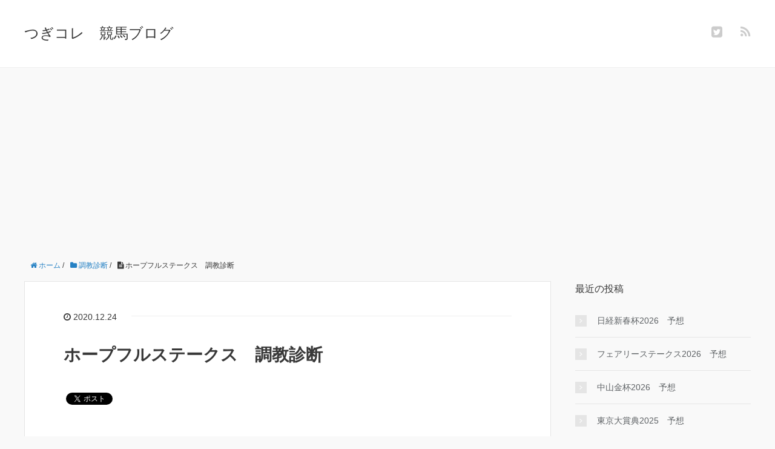

--- FILE ---
content_type: text/html; charset=UTF-8
request_url: https://tsugikorekeiba.com/hopefulstakes-2020-chokyo-shindan/
body_size: 10046
content:
<!DOCTYPE HTML>
<html lang="ja">
<head prefix="og: http://ogp.me/ns# fb: http://ogp.me/ns/fb# article: http://ogp.me/ns/article#">
	<meta charset="UTF-8">
	<title>ホープフルステークス　調教診断</title>
	<meta name="viewport" content="width=device-width,initial-scale=1.0">
	<!--[if lt IE 9]>
    <script src="http://html5shiv.googlecode.com/svn/trunk/html5.js"></script>
  <![endif]-->

<meta name="keywords" content="ホープフルステークス調教診断" />
<meta name="description" content="ホープフルステークスの調教診断です。評価は「A」「B+」「B」「C」の4段階です。「A」評価は近走成績関係なく、調教だけで買いたくなる馬。1レースに1頭いるかいないか。「B+」評価は近走成績良ければ買うし、悪くても連下には入れるかもって馬。" />
<meta name="robots" content="index" />
<meta property="og:title" content="ホープフルステークス　調教診断" />
<meta property="og:type" content="article" />
<meta property="og:description" content="ホープフルステークスの調教診断です。評価は「A」「B+」「B」「C」の4段階です。「A」評価は近走成績関係なく、調教だけで買いたくなる馬。1レースに1頭いるかいないか。「B+」評価は近走成績良ければ買うし、悪くても連下には入れるかもって馬。" />
<meta property="og:url" content="https://tsugikorekeiba.com/hopefulstakes-2020-chokyo-shindan/" />
<meta property="og:image" content="https://tsugikorekeiba.com/wp-content/uploads/2020/12/ホープフルステークス.png" />
<meta property="og:locale" content="ja_JP" />
<meta property="og:site_name" content="つぎコレ　競馬ブログ" />
<link href="https://plus.google.com/" rel="publisher" />
<meta content="summary" name="twitter:card" />
<meta content="tsugikoreohyoi" name="twitter:site" />

<link rel='dns-prefetch' href='//s.w.org' />
<link rel="alternate" type="application/rss+xml" title="つぎコレ　競馬ブログ &raquo; ホープフルステークス　調教診断 のコメントのフィード" href="https://tsugikorekeiba.com/hopefulstakes-2020-chokyo-shindan/feed/" />
		<script type="text/javascript">
			window._wpemojiSettings = {"baseUrl":"https:\/\/s.w.org\/images\/core\/emoji\/11\/72x72\/","ext":".png","svgUrl":"https:\/\/s.w.org\/images\/core\/emoji\/11\/svg\/","svgExt":".svg","source":{"concatemoji":"https:\/\/tsugikorekeiba.com\/wp-includes\/js\/wp-emoji-release.min.js?ver=5.0.22"}};
			!function(e,a,t){var n,r,o,i=a.createElement("canvas"),p=i.getContext&&i.getContext("2d");function s(e,t){var a=String.fromCharCode;p.clearRect(0,0,i.width,i.height),p.fillText(a.apply(this,e),0,0);e=i.toDataURL();return p.clearRect(0,0,i.width,i.height),p.fillText(a.apply(this,t),0,0),e===i.toDataURL()}function c(e){var t=a.createElement("script");t.src=e,t.defer=t.type="text/javascript",a.getElementsByTagName("head")[0].appendChild(t)}for(o=Array("flag","emoji"),t.supports={everything:!0,everythingExceptFlag:!0},r=0;r<o.length;r++)t.supports[o[r]]=function(e){if(!p||!p.fillText)return!1;switch(p.textBaseline="top",p.font="600 32px Arial",e){case"flag":return s([55356,56826,55356,56819],[55356,56826,8203,55356,56819])?!1:!s([55356,57332,56128,56423,56128,56418,56128,56421,56128,56430,56128,56423,56128,56447],[55356,57332,8203,56128,56423,8203,56128,56418,8203,56128,56421,8203,56128,56430,8203,56128,56423,8203,56128,56447]);case"emoji":return!s([55358,56760,9792,65039],[55358,56760,8203,9792,65039])}return!1}(o[r]),t.supports.everything=t.supports.everything&&t.supports[o[r]],"flag"!==o[r]&&(t.supports.everythingExceptFlag=t.supports.everythingExceptFlag&&t.supports[o[r]]);t.supports.everythingExceptFlag=t.supports.everythingExceptFlag&&!t.supports.flag,t.DOMReady=!1,t.readyCallback=function(){t.DOMReady=!0},t.supports.everything||(n=function(){t.readyCallback()},a.addEventListener?(a.addEventListener("DOMContentLoaded",n,!1),e.addEventListener("load",n,!1)):(e.attachEvent("onload",n),a.attachEvent("onreadystatechange",function(){"complete"===a.readyState&&t.readyCallback()})),(n=t.source||{}).concatemoji?c(n.concatemoji):n.wpemoji&&n.twemoji&&(c(n.twemoji),c(n.wpemoji)))}(window,document,window._wpemojiSettings);
		</script>
		<style type="text/css">
img.wp-smiley,
img.emoji {
	display: inline !important;
	border: none !important;
	box-shadow: none !important;
	height: 1em !important;
	width: 1em !important;
	margin: 0 .07em !important;
	vertical-align: -0.1em !important;
	background: none !important;
	padding: 0 !important;
}
</style>
<link rel='stylesheet' id='base-css-css'  href='https://tsugikorekeiba.com/wp-content/themes/xeory_base/base.css?ver=5.0.22' type='text/css' media='all' />
<link rel='stylesheet' id='main-css-css'  href='https://tsugikorekeiba.com/wp-content/themes/xeory_base/style.css?ver=5.0.22' type='text/css' media='all' />
<link rel='stylesheet' id='font-awesome-css'  href='https://tsugikorekeiba.com/wp-content/themes/xeory_base/lib/fonts/font-awesome-4.5.0/css/font-awesome.min.css?ver=5.0.22' type='text/css' media='all' />
<link rel='stylesheet' id='wp-block-library-css'  href='https://tsugikorekeiba.com/wp-includes/css/dist/block-library/style.min.css?ver=5.0.22' type='text/css' media='all' />
<link rel='stylesheet' id='contact-form-7-css'  href='https://tsugikorekeiba.com/wp-content/plugins/contact-form-7/includes/css/styles.css?ver=5.1.1' type='text/css' media='all' />
<script type='text/javascript' src='https://tsugikorekeiba.com/wp-includes/js/jquery/jquery.js?ver=1.12.4'></script>
<script type='text/javascript' src='https://tsugikorekeiba.com/wp-includes/js/jquery/jquery-migrate.min.js?ver=1.4.1'></script>
<link rel='https://api.w.org/' href='https://tsugikorekeiba.com/wp-json/' />
<link rel="EditURI" type="application/rsd+xml" title="RSD" href="https://tsugikorekeiba.com/xmlrpc.php?rsd" />
<link rel="wlwmanifest" type="application/wlwmanifest+xml" href="https://tsugikorekeiba.com/wp-includes/wlwmanifest.xml" /> 
<meta name="generator" content="WordPress 5.0.22" />
<link rel="canonical" href="https://tsugikorekeiba.com/hopefulstakes-2020-chokyo-shindan/" />
<link rel='shortlink' href='https://tsugikorekeiba.com/?p=3429' />
<link rel="alternate" type="application/json+oembed" href="https://tsugikorekeiba.com/wp-json/oembed/1.0/embed?url=https%3A%2F%2Ftsugikorekeiba.com%2Fhopefulstakes-2020-chokyo-shindan%2F" />
<link rel="alternate" type="text/xml+oembed" href="https://tsugikorekeiba.com/wp-json/oembed/1.0/embed?url=https%3A%2F%2Ftsugikorekeiba.com%2Fhopefulstakes-2020-chokyo-shindan%2F&#038;format=xml" />
<link rel="icon" href="https://tsugikorekeiba.com/wp-content/uploads/2019/01/cropped-favicon32px-1-32x32.png" sizes="32x32" />
<link rel="icon" href="https://tsugikorekeiba.com/wp-content/uploads/2019/01/cropped-favicon32px-1-192x192.png" sizes="192x192" />
<link rel="apple-touch-icon-precomposed" href="https://tsugikorekeiba.com/wp-content/uploads/2019/01/cropped-favicon32px-1-180x180.png" />
<meta name="msapplication-TileImage" content="https://tsugikorekeiba.com/wp-content/uploads/2019/01/cropped-favicon32px-1-270x270.png" />

<!-- Global site tag (gtag.js) - Google Analytics -->
<script async src="https://www.googletagmanager.com/gtag/js?id=UA-133752428-3"></script>
<script>
  window.dataLayer = window.dataLayer || [];
  function gtag(){dataLayer.push(arguments);}
  gtag('js', new Date());

  gtag('config', 'UA-133752428-3');
</script>	
<script async src="https://pagead2.googlesyndication.com/pagead/js/adsbygoogle.js?client=ca-pub-7880238177907227"
     crossorigin="anonymous"></script>
	
</head>

<body id="#top" class="post-template-default single single-post postid-3429 single-format-standard left-content default" itemschope="itemscope" itemtype="http://schema.org/WebPage">

  <div id="fb-root"></div>
<script>(function(d, s, id) {
  var js, fjs = d.getElementsByTagName(s)[0];
  if (d.getElementById(id)) return;
  js = d.createElement(s); js.id = id;
  js.src = "//connect.facebook.net/ja_JP/sdk.js#xfbml=1&version=v2.8&appId=";
  fjs.parentNode.insertBefore(js, fjs);
}(document, 'script', 'facebook-jssdk'));</script>


<header id="header" role="banner" itemscope="itemscope" itemtype="http://schema.org/WPHeader">
  <div class="wrap">
          <p id="logo" itemprop="headline">
        <a href="https://tsugikorekeiba.com">つぎコレ　競馬ブログ</a>
      </p>

  <div id="header-sns" class="sp-hide"><ul><li class="twitter_icon"><a target="_blank" href="https://twitter.com/tsugikoreohyoi"><i class="fa fa-twitter-square"></i></a></li><li class="feedly_icon"><a target="_blank" href="https://feedly.com/i/subscription/feed/https%3A%2F%2Ftsugikorekeiba.com%2Ffeed%2F"><i class="fa fa-rss"></i></a></li></ul></div>
  </div>
</header>

<!-- start global nav  -->
<!---->


<div id="content">


<div class="wrap">
  
    
    <ol class="breadcrumb clearfix" itemscope itemtype="https://schema.org/BreadcrumbList" ><li itemscope itemtype="https://schema.org/ListItem" itemprop="itemListElement"><a itemprop="item" href="https://tsugikorekeiba.com"><i class="fa fa-home"></i> <span itemprop="name">ホーム</span></a><meta itemprop="position" content="1"> / </li><li itemscope itemtype="https://schema.org/ListItem" itemprop="itemListElement"><a itemprop="item" href="https://tsugikorekeiba.com/category/chokyo-shindan/"><i class="fa fa-folder"></i> <span itemprop="name">調教診断</span></a><meta itemprop="position" content="2"> / </li><li itemscope itemtype="https://schema.org/ListItem" itemprop="itemListElement"><i class="fa fa-file-text"></i> <span itemprop="name">ホープフルステークス　調教診断</span><meta itemprop="position" content="3"></li></ol>
  <div id="main" class="col-md-8" role="main" itemprop="mainContentOfPage" itemscope="itemscope" itemtype="http://schema.org/Blog">

      
    <div class="main-inner">
    
    
            
        <article id="post-3429" class="post-3429 post type-post status-publish format-standard has-post-thumbnail hentry category-chokyo-shindan tag-140 tag-8" itemscope="itemscope" itemtype="http://schema.org/BlogPosting">

      <header class="post-header">
        <ul class="post-meta list-inline">
          <li class="date updated" itemprop="datePublished" datetime="2020-12-24T23:21:33+00:00"><i class="fa fa-clock-o"></i> 2020.12.24</li>
        </ul>
        <h1 class="post-title" itemprop="headline">ホープフルステークス　調教診断</h1>
        <div class="post-header-meta">
            <!-- ソーシャルボタン -->
  <ul class="bzb-sns-btn ">
      <li class="bzb-twitter">
      <a href="https://twitter.com/share" class="twitter-share-button"  data-url="https://tsugikorekeiba.com/hopefulstakes-2020-chokyo-shindan/"  data-text="ホープフルステークス　調教診断">Tweet</a>
      <script>!function(d,s,id){var js,fjs=d.getElementsByTagName(s)[0],p=/^http:/.test(d.location)?'http':'https';if(!d.getElementById(id)){js=d.createElement(s);js.id=id;js.async=true;js.src=p+'://platform.twitter.com/widgets.js';fjs.parentNode.insertBefore(js,fjs);}}(document, 'script', 'twitter-wjs');</script>
    </li>
  </ul>
  <!-- /bzb-sns-btns -->        </div>
      </header>

      <section class="post-content" itemprop="text">
      
                <div class="post-thumbnail">
          <img width="278" height="214" src="https://tsugikorekeiba.com/wp-content/uploads/2020/12/ホープフルステークス-278x214.png" class="attachment-post-thumbnail size-post-thumbnail wp-post-image" alt="" srcset="https://tsugikorekeiba.com/wp-content/uploads/2020/12/ホープフルステークス-278x214.png 278w, https://tsugikorekeiba.com/wp-content/uploads/2020/12/ホープフルステークス-282x217.png 282w, https://tsugikorekeiba.com/wp-content/uploads/2020/12/ホープフルステークス.png 296w" sizes="(max-width: 278px) 100vw, 278px" />        </div>
                <p>評価は「A」「B+」「B」「C」の4段階です。</p>
<p>「A」評価は近走成績関係なく、調教だけで買いたくなる馬。1レースに1頭いるかいないか。</p>
<p>「B+」評価は近走成績良ければ買うし、悪くても連下には入れるかもって馬。</p>
<p>「B」評価は近走成績良ければ買うけど、軸には出来ない。近走成績良くない馬は消し。</p>
<p>「C」評価は近走成績関係なく消し。</p>
<p>&nbsp;</p>
<p><span id="more-3429"></span></p>
<p>それでは1頭ずつ見て行きましょう。</p>
<p>&nbsp;</p>
<p>1.オーソクレース<br />
12/23 美浦南W 69.1/55.0/40.4/12.6<br />
1週前に南Wで好時計出して、今週は南Wで軽めの追い切り。前走時は負荷の掛からないPコースと南Wを併用していたけど、この中間は体質が強化されたのか全て南Wと負荷を掛けて来た。前走以上の仕上りと見て良さそう。B+</p>
<p>&nbsp;<br />
<script async src="https://pagead2.googlesyndication.com/pagead/js/adsbygoogle.js"></script><br />
<!-- 新記事内広告 --><br />
<ins class="adsbygoogle"
     style="display:block"
     data-ad-client="ca-pub-7880238177907227"
     data-ad-slot="3475396724"
     data-ad-format="auto"
     data-full-width-responsive="true"></ins><br />
<script>
     (adsbygoogle = window.adsbygoogle || []).push({});
</script></p>
<p>2.ヨーホーレイク<br />
12/23 栗東CW 83.5/68.0/52.7/38.9/13.3武豊<br />
CWで4週連続長目から時計を出して乗り込み量は十分も、今週はゆったり目に入った割りにはラスト1F13秒台はもうひとつ。B</p>
<p>&nbsp;</p>
<p>3.ランドオブリバティ<br />
12/23 美浦南W 71.7/56.4/41.8/12.3三浦<br />
1週前に南Wで好時計出して、直前は軽めは前走時と同じも今回は前走時より全体で2秒ほど遅くかなり軽めになってしまった。オープン特別なら良いけどG1となるとどうか。B</p>
<p>&nbsp;</p>
<p>4.ヴィゴーレ<br />
12/23 栗東CW 80.4/65.3/51.5/38.9/12.9<br />
1週前はCWで併せ馬で軽めで、今週はCWで2歳新馬と併せて直線突き放すも時計はもうひとつ。B</p>
<p>&nbsp;</p>
<p>5.テンカハル<br />
12/23 栗東CW 86.9/70.0/54.7/40.0/12.1坂井<br />
中2週で再び関東遠征とあって、この中間は軽めな追い切り。5F70秒、3F40秒は軽めな追い切りの目安だけど、時計がぴったりなのは珍しい。B</p>
<p>&nbsp;</p>
<p>6.ホールシバン<br />
12/23 栗東芝 77.4/61.5/48.5/11.8<br />
初めて芝のレースに出走するからか、初めて芝で追い切って来た。時計は出てるしフォームに素軽さもあるので大丈夫そう。ただいきなりG1となるとどうか。B</p>
<p>&nbsp;<br />
<script async src="https://pagead2.googlesyndication.com/pagead/js/adsbygoogle.js"></script><br />
<!-- 新記事内広告 --><br />
<ins class="adsbygoogle"
     style="display:block"
     data-ad-client="ca-pub-7880238177907227"
     data-ad-slot="3475396724"
     data-ad-format="auto"
     data-full-width-responsive="true"></ins><br />
<script>
     (adsbygoogle = window.adsbygoogle || []).push({});
</script></p>
<p>7.マカオンドール<br />
12/23 栗東坂路 54.0/38.9/24.9/12.3岩田康<br />
直線で左手前に変えたら内にささってしまい併せようとした馬と離れてしまう。そこからの伸びはラスト2F12.6/12.3と良かった。B</p>
<p>&nbsp;</p>
<p>8.バニシングポイント<br />
12/23 美浦南W 84.4/68.4/53.4/39.8/12.8大江原<br />
コーナーの途中で手前を変えてしまい、併せた相手に追いつかれそうになってた。直線に入ってからの伸びはまあまあ良かった。B</p>
<p>&nbsp;</p>
<p>9.アオイショー<br />
12/23 美浦坂路 53.2/38.7/24.2/12.0<br />
中2週なので馬なり調整もラスト2F12.2/12.0と好タイムで加速していた。左手前のままでなので素質は相当ありそう。B+</p>
<p>&nbsp;</p>
<p>10.ダノンザキッド<br />
12/23 栗東CW 85.9/69.5/53.8/39.0/11.9<br />
前2走は1週前にCWで直前は坂路だったけど、今回は2週連続CWで追って来た。前走時もかなり仕上がっていたので、今回は好調をキープさせる内容。完成度の高い走りで好仕上がり。B+</p>
<p>&nbsp;</p>
<p>11.タイトルホルダー<br />
12/23 美浦坂路 55.0/401/25.9/12.5<br />
前走時は2番目に良く見えた馬。今回は1週前に南Wで好時計を出して、今週は坂路で軽め。ゆったり目に入った割りにはラスト2Fの伸びももうひとつで前走時の方が良かった。B</p>
<p>&nbsp;<br />
<script async src="https://pagead2.googlesyndication.com/pagead/js/adsbygoogle.js"></script><br />
<!-- 新記事内広告 --><br />
<ins class="adsbygoogle"
     style="display:block"
     data-ad-client="ca-pub-7880238177907227"
     data-ad-slot="3475396724"
     data-ad-format="auto"
     data-full-width-responsive="true"></ins><br />
<script>
     (adsbygoogle = window.adsbygoogle || []).push({});
</script></p>
<p>12.アドマイヤザーゲ<br />
12/23 栗東P 80.8/64.0/49.8/37.1/11.8吉田隼<br />
2週前、1週前にCWで長目から追うのは前2走と同じで直前は初戦が芝で、2戦目が坂路で、今回はPコース。1週前に仕上がってるので直前はさらっとって内容で力を出せる仕上がり。B+</p>
<p>&nbsp;</p>
<p>13.シュヴァリエローズ<br />
12/23 栗東CW 82.7/66.9/52.3/39.1/12.0北村友<br />
前走時は2週連続CWですごい時計を出していた馬。今回は12月の9,12,16日にCWで長目から時計を出して、今週もCWで長目から併せ馬と乗り込み量は十分も時計はこの馬にしてはもうひとつで、内容は前走時の方が良かった。B</p>
<p>&nbsp;</p>
<p>14.モリデンアロー<br />
12/23 美浦南W 70.0/54.7/39.9/13.0山田<br />
転厩初戦で初芝で手探り状態の中での追い切り。全体が遅い割りにラスト仕掛けても反応はもうひとうだった。C</p>
<p>&nbsp;</p>
<p>15.セイハロートゥユー<br />
12/23 美浦坂路 50.3/36.8/24.3/12.5木幡巧<br />
G1出走馬で映像が無いのは珍しいし勘弁してほしい。</p>
<p>&nbsp;<br />
<script async src="https://pagead2.googlesyndication.com/pagead/js/adsbygoogle.js"></script><br />
<!-- 新記事内広告 --><br />
<ins class="adsbygoogle"
     style="display:block"
     data-ad-client="ca-pub-7880238177907227"
     data-ad-slot="3475396724"
     data-ad-format="auto"
     data-full-width-responsive="true"></ins><br />
<script>
     (adsbygoogle = window.adsbygoogle || []).push({});
</script><br />
&nbsp;</p>
<p>調教良かったのは順に、<br />
10.ダノンザキッド<br />
1.オーソクレース<br />
9.アオイショー<br />
の3頭。</p>
<p>&nbsp;</p>
<p>&nbsp;</p>
<p><a href="https://blog.with2.net/link/?id=2056586&#038;cid=2492" target="_blank"><img src="https://blog.with2.net/img/banner/c/banner_1/br_c_2492_1.gif" title="中央競馬ランキング" width="110" height="31"></a></p>

      </section>

      <footer class="post-footer">

        <!-- ソーシャルボタン -->
  <ul class="bzb-sns-btn ">
      <li class="bzb-twitter">
      <a href="https://twitter.com/share" class="twitter-share-button"  data-url="https://tsugikorekeiba.com/hopefulstakes-2020-chokyo-shindan/"  data-text="ホープフルステークス　調教診断">Tweet</a>
      <script>!function(d,s,id){var js,fjs=d.getElementsByTagName(s)[0],p=/^http:/.test(d.location)?'http':'https';if(!d.getElementById(id)){js=d.createElement(s);js.id=id;js.async=true;js.src=p+'://platform.twitter.com/widgets.js';fjs.parentNode.insertBefore(js,fjs);}}(document, 'script', 'twitter-wjs');</script>
    </li>
  </ul>
  <!-- /bzb-sns-btns -->      
        <ul class="post-footer-list">
          <li class="cat"><i class="fa fa-folder"></i> <a href="https://tsugikorekeiba.com/category/chokyo-shindan/" rel="category tag">調教診断</a></li>
                    <li class="tag"><i class="fa fa-tag"></i> <a href="https://tsugikorekeiba.com/tag/%e3%83%9b%e3%83%bc%e3%83%97%e3%83%95%e3%83%ab%e3%82%b9%e3%83%86%e3%83%bc%e3%82%af%e3%82%b9/" rel="tag">ホープフルステークス</a>, <a href="https://tsugikorekeiba.com/tag/%e8%aa%bf%e6%95%99%e8%a8%ba%e6%96%ad/" rel="tag">調教診断</a></li>
                  </ul>
      </footer>
      
            
      <div class="post-share">
      
      <h4 class="post-share-title">SNSでもご購読できます。</h4>
          
    
        <aside class="post-sns">
          <ul>
            <li class="post-sns-twitter"><a href="https://twitter.com/tsugikoreohyoi"><span>Twitter</span>でフォローする</a></li>
            <li class="post-sns-feedly"><a href="https://feedly.com/i/subscription/feed/https%3A%2F%2Ftsugikorekeiba.com%2Ffeed%2F"><span>Feedly</span>でフォローする</a></li>
          </ul>
        </aside>
      </div>

          <aside class="post-author" itemprop="author" itemscope="itemscope" itemtype="http://schema.org/Person">
      <div class="clearfix">
        <div class="post-author-img">
          <div class="inner">
          <img src="https://tsugikore.com/blog/wp-content/uploads/2019/02/favicon32px-1.png" alt="アバター">
          </div>
        </div>
        <div class="post-author-meta">
          <h4 itemprop="name">つぎコレ</h4>
          <p itemprop="discription"></p>
        </div>
      </div>
    </aside>    
    
<div id="comments" class="comments-area">

	
		<div id="respond" class="comment-respond">
		<h3 id="reply-title" class="comment-reply-title">コメントを残す <small><a rel="nofollow" id="cancel-comment-reply-link" href="/hopefulstakes-2020-chokyo-shindan/#respond" style="display:none;">コメントをキャンセル</a></small></h3>			<form action="https://tsugikorekeiba.com/wp-comments-post.php" method="post" id="commentform" class="comment-form">
				<p class="comment-form-comment"><label for="comment">コメント</label> <textarea id="comment" name="comment" cols="45" rows="8" maxlength="65525" required="required"></textarea></p><p class="comment-form-author"><label for="author">名前</label> <span class="required">*</span><br /><input id="author" name="author" type="text" value="" size="30" /></p>
<p class="comment-form-email"><label for="email">メールアドレス（公開はされません。）</label> <span class="required">*</span><br /><input id="email" name="email" type="text" value="" size="30" /></p>

<p class="form-submit"><input name="submit" type="submit" id="submit" class="submit" value="コメントを送信" /> <input type='hidden' name='comment_post_ID' value='3429' id='comment_post_ID' />
<input type='hidden' name='comment_parent' id='comment_parent' value='0' />
</p><p style="display: none;"><input type="hidden" id="akismet_comment_nonce" name="akismet_comment_nonce" value="c21fe554ab" /></p><p style="display: none;"><input type="hidden" id="ak_js" name="ak_js" value="23"/></p>			</form>
			</div><!-- #respond -->
	
</div><!-- #comments -->

    </article>


    
    
    </div><!-- /main-inner -->

      
  </div><!-- /main -->
  
  <div id="side" class="col-md-4" role="complementary" itemscope="itemscope" itemtype="http://schema.org/WPSideBar">
    <div class="side-inner">
      <div class="side-widget-area">
        
      		<div id="recent-posts-2" class="widget_recent_entries side-widget"><div class="side-widget-inner">		<h4 class="side-title"><span class="side-title-inner">最近の投稿</span></h4>		<ul>
											<li>
					<a href="https://tsugikorekeiba.com/nikkeishinshunhai-2026-yoso/">日経新春杯2026　予想</a>
									</li>
											<li>
					<a href="https://tsugikorekeiba.com/fairystakes-2026-yoso/">フェアリーステークス2026　予想</a>
									</li>
											<li>
					<a href="https://tsugikorekeiba.com/nakayamakimpai-2026-yoso/">中山金杯2026　予想</a>
									</li>
											<li>
					<a href="https://tsugikorekeiba.com/tokyodaishoten-2025-yoso/">東京大賞典2025　予想</a>
									</li>
											<li>
					<a href="https://tsugikorekeiba.com/arimakinen-2025-yoso/">有馬記念2025　予想</a>
									</li>
											<li>
					<a href="https://tsugikorekeiba.com/asahihaifuturitystakes-2025-yoso/">朝日杯フューチュリティステークス2025　予想</a>
									</li>
											<li>
					<a href="https://tsugikorekeiba.com/hanshinjuvenilefillies-2025-yoso/">阪神ジュベナイルフィリーズ2025　予想</a>
									</li>
											<li>
					<a href="https://tsugikorekeiba.com/championscup-2025-yoso/">チャンピオンズカップ2025　予想</a>
									</li>
											<li>
					<a href="https://tsugikorekeiba.com/championscup-2025-chokyo-shindan/">チャンピオンズカップ2025　調教診断</a>
									</li>
											<li>
					<a href="https://tsugikorekeiba.com/japancup-2025-yoso/">ジャパンカップ2025　予想</a>
									</li>
					</ul>
		</div></div><div id="archives-2" class="widget_archive side-widget"><div class="side-widget-inner"><h4 class="side-title"><span class="side-title-inner">過去の記事</span></h4>		<ul>
			<li><a href='https://tsugikorekeiba.com/2026/01/'>2026年1月</a></li>
	<li><a href='https://tsugikorekeiba.com/2025/12/'>2025年12月</a></li>
	<li><a href='https://tsugikorekeiba.com/2025/11/'>2025年11月</a></li>
	<li><a href='https://tsugikorekeiba.com/2025/10/'>2025年10月</a></li>
	<li><a href='https://tsugikorekeiba.com/2025/09/'>2025年9月</a></li>
	<li><a href='https://tsugikorekeiba.com/2025/08/'>2025年8月</a></li>
	<li><a href='https://tsugikorekeiba.com/2025/07/'>2025年7月</a></li>
	<li><a href='https://tsugikorekeiba.com/2025/06/'>2025年6月</a></li>
	<li><a href='https://tsugikorekeiba.com/2025/05/'>2025年5月</a></li>
	<li><a href='https://tsugikorekeiba.com/2025/04/'>2025年4月</a></li>
	<li><a href='https://tsugikorekeiba.com/2025/03/'>2025年3月</a></li>
	<li><a href='https://tsugikorekeiba.com/2025/02/'>2025年2月</a></li>
	<li><a href='https://tsugikorekeiba.com/2025/01/'>2025年1月</a></li>
	<li><a href='https://tsugikorekeiba.com/2024/12/'>2024年12月</a></li>
	<li><a href='https://tsugikorekeiba.com/2024/11/'>2024年11月</a></li>
	<li><a href='https://tsugikorekeiba.com/2024/10/'>2024年10月</a></li>
	<li><a href='https://tsugikorekeiba.com/2024/09/'>2024年9月</a></li>
	<li><a href='https://tsugikorekeiba.com/2024/08/'>2024年8月</a></li>
	<li><a href='https://tsugikorekeiba.com/2024/07/'>2024年7月</a></li>
	<li><a href='https://tsugikorekeiba.com/2024/06/'>2024年6月</a></li>
	<li><a href='https://tsugikorekeiba.com/2024/05/'>2024年5月</a></li>
	<li><a href='https://tsugikorekeiba.com/2024/04/'>2024年4月</a></li>
	<li><a href='https://tsugikorekeiba.com/2024/03/'>2024年3月</a></li>
	<li><a href='https://tsugikorekeiba.com/2024/02/'>2024年2月</a></li>
	<li><a href='https://tsugikorekeiba.com/2024/01/'>2024年1月</a></li>
	<li><a href='https://tsugikorekeiba.com/2023/12/'>2023年12月</a></li>
	<li><a href='https://tsugikorekeiba.com/2023/11/'>2023年11月</a></li>
	<li><a href='https://tsugikorekeiba.com/2023/10/'>2023年10月</a></li>
	<li><a href='https://tsugikorekeiba.com/2023/09/'>2023年9月</a></li>
	<li><a href='https://tsugikorekeiba.com/2023/08/'>2023年8月</a></li>
	<li><a href='https://tsugikorekeiba.com/2023/07/'>2023年7月</a></li>
	<li><a href='https://tsugikorekeiba.com/2023/06/'>2023年6月</a></li>
	<li><a href='https://tsugikorekeiba.com/2023/05/'>2023年5月</a></li>
	<li><a href='https://tsugikorekeiba.com/2023/04/'>2023年4月</a></li>
	<li><a href='https://tsugikorekeiba.com/2023/03/'>2023年3月</a></li>
	<li><a href='https://tsugikorekeiba.com/2023/02/'>2023年2月</a></li>
	<li><a href='https://tsugikorekeiba.com/2023/01/'>2023年1月</a></li>
	<li><a href='https://tsugikorekeiba.com/2022/12/'>2022年12月</a></li>
	<li><a href='https://tsugikorekeiba.com/2022/11/'>2022年11月</a></li>
	<li><a href='https://tsugikorekeiba.com/2022/10/'>2022年10月</a></li>
	<li><a href='https://tsugikorekeiba.com/2022/09/'>2022年9月</a></li>
	<li><a href='https://tsugikorekeiba.com/2022/08/'>2022年8月</a></li>
	<li><a href='https://tsugikorekeiba.com/2022/07/'>2022年7月</a></li>
	<li><a href='https://tsugikorekeiba.com/2022/06/'>2022年6月</a></li>
	<li><a href='https://tsugikorekeiba.com/2022/05/'>2022年5月</a></li>
	<li><a href='https://tsugikorekeiba.com/2022/04/'>2022年4月</a></li>
	<li><a href='https://tsugikorekeiba.com/2022/03/'>2022年3月</a></li>
	<li><a href='https://tsugikorekeiba.com/2022/02/'>2022年2月</a></li>
	<li><a href='https://tsugikorekeiba.com/2022/01/'>2022年1月</a></li>
	<li><a href='https://tsugikorekeiba.com/2021/12/'>2021年12月</a></li>
	<li><a href='https://tsugikorekeiba.com/2021/11/'>2021年11月</a></li>
	<li><a href='https://tsugikorekeiba.com/2021/10/'>2021年10月</a></li>
	<li><a href='https://tsugikorekeiba.com/2021/09/'>2021年9月</a></li>
	<li><a href='https://tsugikorekeiba.com/2021/08/'>2021年8月</a></li>
	<li><a href='https://tsugikorekeiba.com/2021/07/'>2021年7月</a></li>
	<li><a href='https://tsugikorekeiba.com/2021/06/'>2021年6月</a></li>
	<li><a href='https://tsugikorekeiba.com/2021/05/'>2021年5月</a></li>
	<li><a href='https://tsugikorekeiba.com/2021/04/'>2021年4月</a></li>
	<li><a href='https://tsugikorekeiba.com/2021/03/'>2021年3月</a></li>
	<li><a href='https://tsugikorekeiba.com/2021/02/'>2021年2月</a></li>
	<li><a href='https://tsugikorekeiba.com/2021/01/'>2021年1月</a></li>
	<li><a href='https://tsugikorekeiba.com/2020/12/'>2020年12月</a></li>
	<li><a href='https://tsugikorekeiba.com/2020/11/'>2020年11月</a></li>
	<li><a href='https://tsugikorekeiba.com/2020/10/'>2020年10月</a></li>
	<li><a href='https://tsugikorekeiba.com/2020/09/'>2020年9月</a></li>
	<li><a href='https://tsugikorekeiba.com/2020/08/'>2020年8月</a></li>
	<li><a href='https://tsugikorekeiba.com/2020/07/'>2020年7月</a></li>
	<li><a href='https://tsugikorekeiba.com/2020/06/'>2020年6月</a></li>
	<li><a href='https://tsugikorekeiba.com/2020/05/'>2020年5月</a></li>
	<li><a href='https://tsugikorekeiba.com/2020/04/'>2020年4月</a></li>
	<li><a href='https://tsugikorekeiba.com/2020/03/'>2020年3月</a></li>
	<li><a href='https://tsugikorekeiba.com/2020/02/'>2020年2月</a></li>
	<li><a href='https://tsugikorekeiba.com/2020/01/'>2020年1月</a></li>
	<li><a href='https://tsugikorekeiba.com/2019/12/'>2019年12月</a></li>
	<li><a href='https://tsugikorekeiba.com/2019/11/'>2019年11月</a></li>
	<li><a href='https://tsugikorekeiba.com/2019/10/'>2019年10月</a></li>
	<li><a href='https://tsugikorekeiba.com/2019/09/'>2019年9月</a></li>
	<li><a href='https://tsugikorekeiba.com/2019/08/'>2019年8月</a></li>
	<li><a href='https://tsugikorekeiba.com/2019/07/'>2019年7月</a></li>
	<li><a href='https://tsugikorekeiba.com/2019/06/'>2019年6月</a></li>
	<li><a href='https://tsugikorekeiba.com/2019/05/'>2019年5月</a></li>
	<li><a href='https://tsugikorekeiba.com/2019/04/'>2019年4月</a></li>
	<li><a href='https://tsugikorekeiba.com/2019/03/'>2019年3月</a></li>
	<li><a href='https://tsugikorekeiba.com/2019/02/'>2019年2月</a></li>
		</ul>
		</div></div><div id="text-4" class="widget_text side-widget"><div class="side-widget-inner"><h4 class="side-title"><span class="side-title-inner">プロフィール</span></h4>			<div class="textwidget"><p>調教診断、つぎコレ馬(次走注目馬)登録、重賞予想をしています。</p>
<p>調教診断は成績関係なく、調子の良し悪しで評価しています。</p>
<p>予想方法は、近走成績と調教内容を重視。</p>
<p>&nbsp;</p>
</div>
		</div></div><div id="categories-2" class="widget_categories side-widget"><div class="side-widget-inner"><h4 class="side-title"><span class="side-title-inner">カテゴリー</span></h4>		<ul>
	<li class="cat-item cat-item-14"><a href="https://tsugikorekeiba.com/category/kyono-chumokuba/" >今日の注目馬</a>
</li>
	<li class="cat-item cat-item-1"><a href="https://tsugikorekeiba.com/category/%e6%9c%aa%e5%88%86%e9%a1%9e/" >未分類</a>
</li>
	<li class="cat-item cat-item-13"><a href="https://tsugikorekeiba.com/category/jiso-chumokuba/" >次走注目馬</a>
</li>
	<li class="cat-item cat-item-2"><a href="https://tsugikorekeiba.com/category/chokyo-shindan/" >調教診断</a>
</li>
	<li class="cat-item cat-item-3"><a href="https://tsugikorekeiba.com/category/jusyo-yoso/" >重賞予想</a>
</li>
		</ul>
</div></div><div id="search-2" class="widget_search side-widget"><div class="side-widget-inner"><form role="search" method="get" id="searchform" action="https://tsugikorekeiba.com/" >
  <div>
  <input type="text" value="" name="s" id="s" />
  <button type="submit" id="searchsubmit"></button>
  </div>
  </form></div></div>      </div><!-- //side-widget-area -->
      
    </div>
  </div><!-- /side -->
  
    
</div><!-- /wrap -->


</div><!-- /content -->

<footer id="footer">
  <div class="footer-01">
    <div class="wrap">
        <nav class="menu-%e3%83%95%e3%83%83%e3%82%bf%e3%83%bc%e3%83%a1%e3%83%8b%e3%83%a5%e3%83%bc-container"><ul id="footer-nav" class=""><li id="menu-item-65" class="menu-item menu-item-type-custom menu-item-object-custom menu-item-65"><a href="https://tsugikore.com/">つぎコレログイン</a></li>
<li id="menu-item-67" class="menu-item menu-item-type-custom menu-item-object-custom menu-item-67"><a href="https://tsugikorekeiba.com/privacy-policy/">プライバシーポリシー</a></li>
<li id="menu-item-75" class="menu-item menu-item-type-post_type menu-item-object-page menu-item-75 contact"><a href="https://tsugikorekeiba.com/contact/">お問い合わせ</a></li>
</ul></nav>    </div><!-- /wrap -->
  </div><!-- /footer-01 -->
  <div class="footer-02">
    <div class="wrap">
      <p class="footer-copy">
        © Copyright 2026 つぎコレ　競馬ブログ. All rights reserved.
      </p>
    </div><!-- /wrap -->
  </div><!-- /footer-02 -->
  </footer>
<a href="#" class="pagetop"><span><i class="fa fa-angle-up"></i></span></a>
  <script src="https://apis.google.com/js/platform.js" async defer>
    {lang: 'ja'}
  </script><script type='text/javascript'>
/* <![CDATA[ */
var wpcf7 = {"apiSettings":{"root":"https:\/\/tsugikorekeiba.com\/wp-json\/contact-form-7\/v1","namespace":"contact-form-7\/v1"}};
/* ]]> */
</script>
<script type='text/javascript' src='https://tsugikorekeiba.com/wp-content/plugins/contact-form-7/includes/js/scripts.js?ver=5.1.1'></script>
<script type='text/javascript' src='https://tsugikorekeiba.com/wp-content/themes/xeory_base/lib/js/jquery.pagetop.js?ver=5.0.22'></script>
<script type='text/javascript' src='https://tsugikorekeiba.com/wp-content/themes/xeory_base/lib/js/jquery.table-scroll.js?ver=5.0.22'></script>
<script type='text/javascript' src='https://tsugikorekeiba.com/wp-includes/js/wp-embed.min.js?ver=5.0.22'></script>
<script async="async" type='text/javascript' src='https://tsugikorekeiba.com/wp-content/plugins/akismet/_inc/form.js?ver=4.1'></script>
<script>
(function($){

$(function(){
    $(".sub-menu").css('display', 'none');
  $("#gnav-ul li").hover(function(){
    $(this).children('ul').fadeIn('fast');
  }, function(){
    $(this).children('ul').fadeOut('fast');
  });
    // スマホトグルメニュー
  
      $('#gnav').removeClass('active');
    
    
  
  $('#header-menu-tog a').click(function(){
    $('#gnav').toggleClass('active');
  });
});


})(jQuery);

</script>
</body>
</html>



--- FILE ---
content_type: text/html; charset=utf-8
request_url: https://www.google.com/recaptcha/api2/aframe
body_size: 270
content:
<!DOCTYPE HTML><html><head><meta http-equiv="content-type" content="text/html; charset=UTF-8"></head><body><script nonce="nEoRkK8uulQUXFNSTxWkBQ">/** Anti-fraud and anti-abuse applications only. See google.com/recaptcha */ try{var clients={'sodar':'https://pagead2.googlesyndication.com/pagead/sodar?'};window.addEventListener("message",function(a){try{if(a.source===window.parent){var b=JSON.parse(a.data);var c=clients[b['id']];if(c){var d=document.createElement('img');d.src=c+b['params']+'&rc='+(localStorage.getItem("rc::a")?sessionStorage.getItem("rc::b"):"");window.document.body.appendChild(d);sessionStorage.setItem("rc::e",parseInt(sessionStorage.getItem("rc::e")||0)+1);localStorage.setItem("rc::h",'1768965779663');}}}catch(b){}});window.parent.postMessage("_grecaptcha_ready", "*");}catch(b){}</script></body></html>